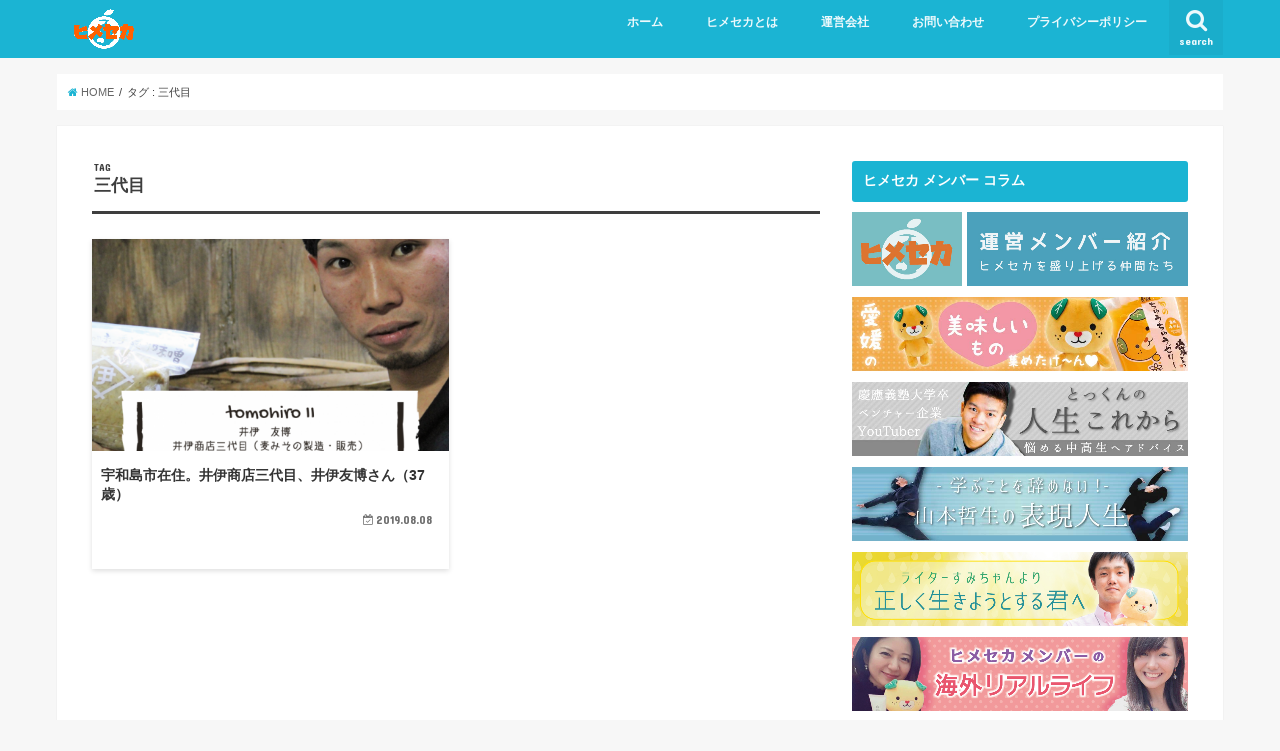

--- FILE ---
content_type: text/html; charset=UTF-8
request_url: http://www.himeseka.com/tag/%E4%B8%89%E4%BB%A3%E7%9B%AE/
body_size: 68072
content:
<!doctype html>
<!--[if lt IE 7]><html lang="ja"
	itemscope 
	itemtype="http://schema.org/WebSite" 
	prefix="og: http://ogp.me/ns#"  class="no-js lt-ie9 lt-ie8 lt-ie7"><![endif]-->
<!--[if (IE 7)&!(IEMobile)]><html lang="ja"
	itemscope 
	itemtype="http://schema.org/WebSite" 
	prefix="og: http://ogp.me/ns#"  class="no-js lt-ie9 lt-ie8"><![endif]-->
<!--[if (IE 8)&!(IEMobile)]><html lang="ja"
	itemscope 
	itemtype="http://schema.org/WebSite" 
	prefix="og: http://ogp.me/ns#"  class="no-js lt-ie9"><![endif]-->
<!--[if gt IE 8]><!--> <html lang="ja"
	itemscope 
	itemtype="http://schema.org/WebSite" 
	prefix="og: http://ogp.me/ns#"  class="no-js"><!--<![endif]-->

<head>
<meta charset="utf-8">
<meta http-equiv="X-UA-Compatible" content="IE=edge">
<title>三代目 | ヒメセカ</title>
<meta name="HandheldFriendly" content="True">
<meta name="MobileOptimized" content="320">
<meta name="viewport" content="width=device-width, initial-scale=1"/>

<link rel="apple-touch-icon" href="http://www.himeseka.com/wp-content/uploads/2017/10/cropped-icon.png"><link rel="icon" href="http://www.himeseka.com/wp-content/uploads/2017/10/hime.png">
<link rel="pingback" href="http://www.himeseka.com/xmlrpc.php">

<!--[if IE]>
<link rel="shortcut icon" href="http://www.himeseka.com/wp-content/uploads/2017/10/hime.png"><![endif]-->
<!--[if lt IE 9]>
<script src="//html5shiv.googlecode.com/svn/trunk/html5.js"></script>
<script src="//css3-mediaqueries-js.googlecode.com/svn/trunk/css3-mediaqueries.js"></script>
<![endif]-->




<!-- All in One SEO Pack 2.6.1 by Michael Torbert of Semper Fi Web Design[760,779] -->
<link rel="canonical" href="http://www.himeseka.com/tag/%e4%b8%89%e4%bb%a3%e7%9b%ae/" />
<!-- /all in one seo pack -->
<link rel='dns-prefetch' href='//ajax.googleapis.com' />
<link rel='dns-prefetch' href='//maxcdn.bootstrapcdn.com' />
<link rel='dns-prefetch' href='//fonts.googleapis.com' />
<link rel='dns-prefetch' href='//s.w.org' />
<link rel="alternate" type="application/rss+xml" title="ヒメセカ &raquo; フィード" href="http://www.himeseka.com/feed/" />
<link rel="alternate" type="application/rss+xml" title="ヒメセカ &raquo; コメントフィード" href="http://www.himeseka.com/comments/feed/" />
<link rel="alternate" type="application/rss+xml" title="ヒメセカ &raquo; 三代目 タグのフィード" href="http://www.himeseka.com/tag/%e4%b8%89%e4%bb%a3%e7%9b%ae/feed/" />
		<script type="text/javascript">
			window._wpemojiSettings = {"baseUrl":"https:\/\/s.w.org\/images\/core\/emoji\/11\/72x72\/","ext":".png","svgUrl":"https:\/\/s.w.org\/images\/core\/emoji\/11\/svg\/","svgExt":".svg","source":{"concatemoji":"http:\/\/www.himeseka.com\/wp-includes\/js\/wp-emoji-release.min.js"}};
			!function(e,a,t){var n,r,o,i=a.createElement("canvas"),p=i.getContext&&i.getContext("2d");function s(e,t){var a=String.fromCharCode;p.clearRect(0,0,i.width,i.height),p.fillText(a.apply(this,e),0,0);e=i.toDataURL();return p.clearRect(0,0,i.width,i.height),p.fillText(a.apply(this,t),0,0),e===i.toDataURL()}function c(e){var t=a.createElement("script");t.src=e,t.defer=t.type="text/javascript",a.getElementsByTagName("head")[0].appendChild(t)}for(o=Array("flag","emoji"),t.supports={everything:!0,everythingExceptFlag:!0},r=0;r<o.length;r++)t.supports[o[r]]=function(e){if(!p||!p.fillText)return!1;switch(p.textBaseline="top",p.font="600 32px Arial",e){case"flag":return s([55356,56826,55356,56819],[55356,56826,8203,55356,56819])?!1:!s([55356,57332,56128,56423,56128,56418,56128,56421,56128,56430,56128,56423,56128,56447],[55356,57332,8203,56128,56423,8203,56128,56418,8203,56128,56421,8203,56128,56430,8203,56128,56423,8203,56128,56447]);case"emoji":return!s([55358,56760,9792,65039],[55358,56760,8203,9792,65039])}return!1}(o[r]),t.supports.everything=t.supports.everything&&t.supports[o[r]],"flag"!==o[r]&&(t.supports.everythingExceptFlag=t.supports.everythingExceptFlag&&t.supports[o[r]]);t.supports.everythingExceptFlag=t.supports.everythingExceptFlag&&!t.supports.flag,t.DOMReady=!1,t.readyCallback=function(){t.DOMReady=!0},t.supports.everything||(n=function(){t.readyCallback()},a.addEventListener?(a.addEventListener("DOMContentLoaded",n,!1),e.addEventListener("load",n,!1)):(e.attachEvent("onload",n),a.attachEvent("onreadystatechange",function(){"complete"===a.readyState&&t.readyCallback()})),(n=t.source||{}).concatemoji?c(n.concatemoji):n.wpemoji&&n.twemoji&&(c(n.twemoji),c(n.wpemoji)))}(window,document,window._wpemojiSettings);
		</script>
		<style type="text/css">
img.wp-smiley,
img.emoji {
	display: inline !important;
	border: none !important;
	box-shadow: none !important;
	height: 1em !important;
	width: 1em !important;
	margin: 0 .07em !important;
	vertical-align: -0.1em !important;
	background: none !important;
	padding: 0 !important;
}
</style>
<link rel='stylesheet' id='contact-form-7-css'  href='http://www.himeseka.com/wp-content/plugins/contact-form-7/includes/css/styles.css' type='text/css' media='all' />
<link rel='stylesheet' id='sb_instagram_styles-css'  href='http://www.himeseka.com/wp-content/plugins/instagram-feed/css/sb-instagram.min.css' type='text/css' media='all' />
<link rel='stylesheet' id='sb-font-awesome-css'  href='https://maxcdn.bootstrapcdn.com/font-awesome/4.7.0/css/font-awesome.min.css' type='text/css' media='all' />
<link rel='stylesheet' id='sb-type-std-css'  href='http://www.himeseka.com/wp-content/plugins/speech-bubble/css/sb-type-std.css' type='text/css' media='all' />
<link rel='stylesheet' id='sb-type-fb-css'  href='http://www.himeseka.com/wp-content/plugins/speech-bubble/css/sb-type-fb.css' type='text/css' media='all' />
<link rel='stylesheet' id='sb-type-fb-flat-css'  href='http://www.himeseka.com/wp-content/plugins/speech-bubble/css/sb-type-fb-flat.css' type='text/css' media='all' />
<link rel='stylesheet' id='sb-type-ln-css'  href='http://www.himeseka.com/wp-content/plugins/speech-bubble/css/sb-type-ln.css' type='text/css' media='all' />
<link rel='stylesheet' id='sb-type-ln-flat-css'  href='http://www.himeseka.com/wp-content/plugins/speech-bubble/css/sb-type-ln-flat.css' type='text/css' media='all' />
<link rel='stylesheet' id='sb-type-pink-css'  href='http://www.himeseka.com/wp-content/plugins/speech-bubble/css/sb-type-pink.css' type='text/css' media='all' />
<link rel='stylesheet' id='sb-type-rtail-css'  href='http://www.himeseka.com/wp-content/plugins/speech-bubble/css/sb-type-rtail.css' type='text/css' media='all' />
<link rel='stylesheet' id='sb-type-drop-css'  href='http://www.himeseka.com/wp-content/plugins/speech-bubble/css/sb-type-drop.css' type='text/css' media='all' />
<link rel='stylesheet' id='sb-type-think-css'  href='http://www.himeseka.com/wp-content/plugins/speech-bubble/css/sb-type-think.css' type='text/css' media='all' />
<link rel='stylesheet' id='sb-no-br-css'  href='http://www.himeseka.com/wp-content/plugins/speech-bubble/css/sb-no-br.css' type='text/css' media='all' />
<link rel='stylesheet' id='wordpress-popular-posts-css-css'  href='http://www.himeseka.com/wp-content/plugins/wordpress-popular-posts/public/css/wpp.css' type='text/css' media='all' />
<link rel='stylesheet' id='wpt-twitter-feed-css'  href='http://www.himeseka.com/wp-content/plugins/wp-to-twitter/css/twitter-feed.css' type='text/css' media='all' />
<link rel='stylesheet' id='style-css'  href='http://www.himeseka.com/wp-content/themes/jstork/style.css' type='text/css' media='all' />
<link rel='stylesheet' id='slick-css'  href='http://www.himeseka.com/wp-content/themes/jstork/library/css/slick.css' type='text/css' media='all' />
<link rel='stylesheet' id='shortcode-css'  href='http://www.himeseka.com/wp-content/themes/jstork/library/css/shortcode.css' type='text/css' media='all' />
<link rel='stylesheet' id='gf_Concert-css'  href='//fonts.googleapis.com/css?family=Concert+One' type='text/css' media='all' />
<link rel='stylesheet' id='gf_Lato-css'  href='//fonts.googleapis.com/css?family=Lato' type='text/css' media='all' />
<link rel='stylesheet' id='fontawesome-css'  href='//maxcdn.bootstrapcdn.com/font-awesome/4.6.0/css/font-awesome.min.css' type='text/css' media='all' />
<link rel='stylesheet' id='remodal-css'  href='http://www.himeseka.com/wp-content/themes/jstork/library/css/remodal.css' type='text/css' media='all' />
<link rel='stylesheet' id='tablepress-default-css'  href='http://www.himeseka.com/wp-content/tablepress-combined.min.css' type='text/css' media='all' />
<link rel='stylesheet' id='sccss_style-css'  href='http://www.himeseka.com?sccss=1' type='text/css' media='all' />
<script type='text/javascript' src='//ajax.googleapis.com/ajax/libs/jquery/1.12.2/jquery.min.js'></script>
<script type='text/javascript'>
/* <![CDATA[ */
var wpp_params = {"rest_api":"1","sampling_active":"0","sampling_rate":"100","ajax_url":"http:\/\/www.himeseka.com\/wp-json\/wordpress-popular-posts\/v1\/popular-posts\/","action":"update_views_ajax","ID":"","token":"daa4b003a4","debug":""};
/* ]]> */
</script>
<script type='text/javascript' src='http://www.himeseka.com/wp-content/plugins/wordpress-popular-posts/public/js/wpp-4.1.0.min.js'></script>
<link rel='https://api.w.org/' href='http://www.himeseka.com/wp-json/' />
<link rel="EditURI" type="application/rsd+xml" title="RSD" href="http://www.himeseka.com/xmlrpc.php?rsd" />
<link rel="wlwmanifest" type="application/wlwmanifest+xml" href="http://www.himeseka.com/wp-includes/wlwmanifest.xml" /> 

<!-- Google Tag Manager -->
<script>(function(w,d,s,l,i){w[l]=w[l]||[];w[l].push({'gtm.start':
new Date().getTime(),event:'gtm.js'});var f=d.getElementsByTagName(s)[0],
j=d.createElement(s),dl=l!='dataLayer'?'&l='+l:'';j.async=true;j.src=
'https://www.googletagmanager.com/gtm.js?id='+i+dl;f.parentNode.insertBefore(j,f);
})(window,document,'script','dataLayer','GTM-KZ4VNMP');</script>
<!-- End Google Tag Manager -->
		<style type="text/css">
body{color: #3E3E3E;}
a,#breadcrumb li a i{color: #1BB4D3;}
a:hover{color: #e69b9b;}
.article-footer .post-categories li a,.article-footer .tags a{  background: #1BB4D3;  border:1px solid #1BB4D3;}
.article-footer .tags a{color:#1BB4D3; background: none;}
.article-footer .post-categories li a:hover,.article-footer .tags a:hover{ background:#e69b9b;  border-color:#e69b9b;}
input[type="text"],input[type="password"],input[type="datetime"],input[type="datetime-local"],input[type="date"],input[type="month"],input[type="time"],input[type="week"],input[type="number"],input[type="email"],input[type="url"],input[type="search"],input[type="tel"],input[type="color"],select,textarea,.field { background-color: #ffffff;}
/*ヘッダー*/
.header{color: #ffffff;}
.header.bg,.header #inner-header,.menu-sp{background: #1bb4d3;}
#logo a{color: #ffffff;}
#g_nav .nav li a,.nav_btn,.menu-sp a,.menu-sp a,.menu-sp > ul:after{color: #edf9fc;}
#logo a:hover,#g_nav .nav li a:hover,.nav_btn:hover{color:#eeeeee;}
@media only screen and (min-width: 768px) {
.nav > li > a:after{background: #eeeeee;}
.nav ul {background: #666666;}
#g_nav .nav li ul.sub-menu li a{color: #f7f7f7;}
}
@media only screen and (max-width: 1165px) {
.site_description{
background: #1bb4d3;
color: #ffffff;
}
}
/*メインエリア*/
#inner-content{background: #ffffff}
.top-post-list .post-list:before{background: #1BB4D3;}
.widget li a:after{color: #1BB4D3;}
/* 投稿ページ見出し */
.entry-content h2,.widgettitle{background: #1bb4d3; color: #ffffff;}
.entry-content h3{border-color: #1bb4d3;}
.h_boader .entry-content h2{border-color: #1bb4d3; color: #3E3E3E;}
.h_balloon .entry-content h2:after{border-top-color: #1bb4d3;}
/* リスト要素 */
.entry-content ul li:before{ background: #1bb4d3;}
.entry-content ol li:before{ background: #1bb4d3;}
/* カテゴリーラベル */
.post-list-card .post-list .eyecatch .cat-name,.top-post-list .post-list .eyecatch .cat-name,.byline .cat-name,.single .authorbox .author-newpost li .cat-name,.related-box li .cat-name,.carouselwrap .cat-name,.eyecatch .cat-name{background: #fcee21; color:  #444444;}
/* ランキングバッジ */
ul.wpp-list li a:before{background: #1bb4d3; color: #ffffff;}
/* アーカイブのボタン */
.readmore a{border:1px solid #1BB4D3;color:#1BB4D3;}
.readmore a:hover{background:#1BB4D3;color:#fff;}
/* ボタンの色 */
.btn-wrap a{background: #1BB4D3;border: 1px solid #1BB4D3;}
.btn-wrap a:hover{background: #e69b9b;border-color: #e69b9b;}
.btn-wrap.simple a{border:1px solid #1BB4D3;color:#1BB4D3;}
.btn-wrap.simple a:hover{background:#1BB4D3;}
/* コメント */
.blue-btn, .comment-reply-link, #submit { background-color: #1BB4D3; }
.blue-btn:hover, .comment-reply-link:hover, #submit:hover, .blue-btn:focus, .comment-reply-link:focus, #submit:focus {background-color: #e69b9b; }
/* サイドバー */
#sidebar1{color: #444444;}
.widget a{text-decoration:none; color:#666666;}
.widget a:hover{color:#999999;}
/*フッター*/
#footer-top.bg,#footer-top .inner,.cta-inner{background-color: #666666; color: #CACACA;}
.footer a,#footer-top a{color: #f7f7f7;}
#footer-top .widgettitle{color: #CACACA;}
.footer.bg,.footer .inner {background-color: #666666;color: #CACACA;}
.footer-links li a:before{ color: #1bb4d3;}
/* ページネーション */
.pagination a, .pagination span,.page-links a{border-color: #1BB4D3; color: #1BB4D3;}
.pagination .current,.pagination .current:hover,.page-links ul > li > span{background-color: #1BB4D3; border-color: #1BB4D3;}
.pagination a:hover, .pagination a:focus,.page-links a:hover, .page-links a:focus{background-color: #1BB4D3; color: #fff;}
</style>
<link rel="icon" href="http://www.himeseka.com/wp-content/uploads/2017/10/cropped-icon-32x32.png" sizes="32x32" />
<link rel="icon" href="http://www.himeseka.com/wp-content/uploads/2017/10/cropped-icon-192x192.png" sizes="192x192" />
<link rel="apple-touch-icon-precomposed" href="http://www.himeseka.com/wp-content/uploads/2017/10/cropped-icon-180x180.png" />
<meta name="msapplication-TileImage" content="http://www.himeseka.com/wp-content/uploads/2017/10/cropped-icon-270x270.png" />
		<style type="text/css" id="wp-custom-css">
			.post-list-card .post-list .description {
    display: none;
}

.post-list-card .post-list a:after {
    content: none;
}

/* 以下を追記で記事カードの縦サイズを調整することもできます */
.post-list-card .post-list {
    height: 330px;
}
		</style>
	<!-- Global site tag (gtag.js) - Google Analytics -->
<script async src="https://www.googletagmanager.com/gtag/js?id=UA-108079531-2"></script>
<script>
  window.dataLayer = window.dataLayer || [];
  function gtag(){dataLayer.push(arguments);}
  gtag('js', new Date());

  gtag('config', 'UA-108079531-2');
</script>

</head>

<body class="archive tag tag-1043">
<div id="container" class="h_balloon sidebarright ">

<header class="header animated fadeIn bg headerleft" role="banner">
<div id="inner-header" class="wrap cf">
<div id="logo" class="gf fs_m">
<p class="h1 img"><a href="http://www.himeseka.com"><img src="http://www.himeseka.com/wp-content/uploads/2017/10/toplogo.png" alt="ヒメセカ"></a></p>
</div>

<nav id="g_nav" role="navigation">
<a href="#searchbox" data-remodal-target="searchbox" class="nav_btn search_btn"><span class="text gf">search</span></a>

<ul id="menu-menu-2" class="nav top-nav cf"><li id="menu-item-671" class="menu-item menu-item-type-custom menu-item-object-custom menu-item-home menu-item-671"><a href="http://www.himeseka.com">ホーム<span class="gf"></span></a></li>
<li id="menu-item-304" class="menu-item menu-item-type-post_type menu-item-object-page menu-item-304"><a href="http://www.himeseka.com/about/">ヒメセカとは<span class="gf"></span></a></li>
<li id="menu-item-672" class="menu-item menu-item-type-post_type menu-item-object-page menu-item-has-children menu-item-672"><a href="http://www.himeseka.com/unei/">運営会社<span class="gf"></span></a>
<ul class="sub-menu">
	<li id="menu-item-677" class="menu-item menu-item-type-taxonomy menu-item-object-category menu-item-677"><a href="http://www.himeseka.com/category/staff/">運営メンバー紹介<span class="gf"></span></a></li>
</ul>
</li>
<li id="menu-item-303" class="menu-item menu-item-type-post_type menu-item-object-page menu-item-303"><a href="http://www.himeseka.com/contact/">お問い合わせ<span class="gf"></span></a></li>
<li id="menu-item-1250" class="menu-item menu-item-type-post_type menu-item-object-page menu-item-1250"><a href="http://www.himeseka.com/privacypolicy/">プライバシーポリシー<span class="gf"></span></a></li>
</ul></nav>

<a href="#spnavi" data-remodal-target="spnavi" class="nav_btn"><span class="text gf">menu</span></a>


</div>


<script async src="//pagead2.googlesyndication.com/pagead/js/adsbygoogle.js"></script>
<script>
  (adsbygoogle = window.adsbygoogle || []).push({
    google_ad_client: "ca-pub-8756830944072674",
    enable_page_level_ads: true
  });
</script>
</header>

<div class="remodal" data-remodal-id="spnavi" data-remodal-options="hashTracking:false">
<button data-remodal-action="close" class="remodal-close"><span class="text gf">CLOSE</span></button>
<div id="custom_html-7" class="widget_text widget widget_custom_html"><div class="textwidget custom-html-widget"><center><a href="https://www.facebook.com/himeseka/"><img src="http://www.himeseka.com/wp-content/uploads/2017/10/fb.png" width="40px"></a>
<a href="https://twitter.com/himeseka"><img src="http://www.himeseka.com/wp-content/uploads/2017/10/twitter.png" width="45px"></a>
	<a href="https://www.instagram.com/himeseka/"><img src="http://www.himeseka.com/wp-content/uploads/2017/10/insta2.png" width="40px"></a>
<a href="https://line.me/R/ti/p/%40waj4774e"><img src="http://www.himeseka.com/wp-content/uploads/2018/05/line_icon.png" width="40px"></a></center>

</div></div><div id="nav_menu-5" class="widget widget_nav_menu"><h4 class="widgettitle"><span>メニュー</span></h4><div class="menu-menu-2-container"><ul id="menu-menu-3" class="menu"><li class="menu-item menu-item-type-custom menu-item-object-custom menu-item-home menu-item-671"><a href="http://www.himeseka.com">ホーム<span class="gf"></span></a></li>
<li class="menu-item menu-item-type-post_type menu-item-object-page menu-item-304"><a href="http://www.himeseka.com/about/">ヒメセカとは<span class="gf"></span></a></li>
<li class="menu-item menu-item-type-post_type menu-item-object-page menu-item-has-children menu-item-672"><a href="http://www.himeseka.com/unei/">運営会社<span class="gf"></span></a>
<ul class="sub-menu">
	<li class="menu-item menu-item-type-taxonomy menu-item-object-category menu-item-677"><a href="http://www.himeseka.com/category/staff/">運営メンバー紹介<span class="gf"></span></a></li>
</ul>
</li>
<li class="menu-item menu-item-type-post_type menu-item-object-page menu-item-303"><a href="http://www.himeseka.com/contact/">お問い合わせ<span class="gf"></span></a></li>
<li class="menu-item menu-item-type-post_type menu-item-object-page menu-item-1250"><a href="http://www.himeseka.com/privacypolicy/">プライバシーポリシー<span class="gf"></span></a></li>
</ul></div></div><div id="categories-9" class="widget widget_categories"><h4 class="widgettitle"><span>カテゴリー</span></h4><form action="http://www.himeseka.com" method="get"><label class="screen-reader-text" for="cat">カテゴリー</label><select  name='cat' id='cat' class='postform' >
	<option value='-1'>カテゴリーを選択</option>
	<option class="level-0" value="637">●インタビュー&nbsp;&nbsp;(106)</option>
	<option class="level-1" value="28">&nbsp;&nbsp;&nbsp;出身地&nbsp;&nbsp;(100)</option>
	<option class="level-2" value="691">&nbsp;&nbsp;&nbsp;&nbsp;&nbsp;&nbsp;砥部町&nbsp;&nbsp;(3)</option>
	<option class="level-2" value="801">&nbsp;&nbsp;&nbsp;&nbsp;&nbsp;&nbsp;-伊方町&nbsp;&nbsp;(2)</option>
	<option class="level-2" value="809">&nbsp;&nbsp;&nbsp;&nbsp;&nbsp;&nbsp;別子山村&nbsp;&nbsp;(2)</option>
	<option class="level-2" value="819">&nbsp;&nbsp;&nbsp;&nbsp;&nbsp;&nbsp;－愛南町&nbsp;&nbsp;(2)</option>
	<option class="level-2" value="949">&nbsp;&nbsp;&nbsp;&nbsp;&nbsp;&nbsp;‐八幡浜市&nbsp;&nbsp;(1)</option>
	<option class="level-2" value="1129">&nbsp;&nbsp;&nbsp;&nbsp;&nbsp;&nbsp;東温市&nbsp;&nbsp;(1)</option>
	<option class="level-2" value="641">&nbsp;&nbsp;&nbsp;&nbsp;&nbsp;&nbsp;&#8211; 愛媛県外&nbsp;&nbsp;(18)</option>
	<option class="level-2" value="34">&nbsp;&nbsp;&nbsp;&nbsp;&nbsp;&nbsp;&#8211; 今治市&nbsp;&nbsp;(1)</option>
	<option class="level-2" value="33">&nbsp;&nbsp;&nbsp;&nbsp;&nbsp;&nbsp;&#8211; 宇和島市&nbsp;&nbsp;(30)</option>
	<option class="level-2" value="32">&nbsp;&nbsp;&nbsp;&nbsp;&nbsp;&nbsp;&#8211; 松山市&nbsp;&nbsp;(21)</option>
	<option class="level-2" value="36">&nbsp;&nbsp;&nbsp;&nbsp;&nbsp;&nbsp;&#8211; 西予市&nbsp;&nbsp;(4)</option>
	<option class="level-2" value="35">&nbsp;&nbsp;&nbsp;&nbsp;&nbsp;&nbsp;&#8211; 四国中央市&nbsp;&nbsp;(3)</option>
	<option class="level-2" value="52">&nbsp;&nbsp;&nbsp;&nbsp;&nbsp;&nbsp;&#8211; 伊予市&nbsp;&nbsp;(3)</option>
	<option class="level-2" value="59">&nbsp;&nbsp;&nbsp;&nbsp;&nbsp;&nbsp;&#8211; 新居浜市&nbsp;&nbsp;(3)</option>
	<option class="level-2" value="489">&nbsp;&nbsp;&nbsp;&nbsp;&nbsp;&nbsp;&#8211; 松野町&nbsp;&nbsp;(3)</option>
	<option class="level-2" value="439">&nbsp;&nbsp;&nbsp;&nbsp;&nbsp;&nbsp;&#8211; 大洲市&nbsp;&nbsp;(5)</option>
	<option class="level-2" value="74">&nbsp;&nbsp;&nbsp;&nbsp;&nbsp;&nbsp;&#8211; 西条市&nbsp;&nbsp;(1)</option>
	<option class="level-2" value="81">&nbsp;&nbsp;&nbsp;&nbsp;&nbsp;&nbsp;&#8211; 松前町&nbsp;&nbsp;(10)</option>
	<option class="level-1" value="27">&nbsp;&nbsp;&nbsp;活動地&nbsp;&nbsp;(81)</option>
	<option class="level-2" value="651">&nbsp;&nbsp;&nbsp;&nbsp;&nbsp;&nbsp;-アイルランド&nbsp;&nbsp;(2)</option>
	<option class="level-2" value="737">&nbsp;&nbsp;&nbsp;&nbsp;&nbsp;&nbsp;砥部町&nbsp;&nbsp;(1)</option>
	<option class="level-2" value="821">&nbsp;&nbsp;&nbsp;&nbsp;&nbsp;&nbsp;ー大阪&nbsp;&nbsp;(2)</option>
	<option class="level-2" value="935">&nbsp;&nbsp;&nbsp;&nbsp;&nbsp;&nbsp;— 中国&nbsp;&nbsp;(2)</option>
	<option class="level-2" value="639">&nbsp;&nbsp;&nbsp;&nbsp;&nbsp;&nbsp;－愛媛&nbsp;&nbsp;(28)</option>
	<option class="level-2" value="30">&nbsp;&nbsp;&nbsp;&nbsp;&nbsp;&nbsp;&#8211; カンボジア&nbsp;&nbsp;(15)</option>
	<option class="level-2" value="589">&nbsp;&nbsp;&nbsp;&nbsp;&nbsp;&nbsp;－東京&nbsp;&nbsp;(15)</option>
	<option class="level-2" value="31">&nbsp;&nbsp;&nbsp;&nbsp;&nbsp;&nbsp;&#8211; アメリカ合衆国&nbsp;&nbsp;(4)</option>
	<option class="level-2" value="37">&nbsp;&nbsp;&nbsp;&nbsp;&nbsp;&nbsp;&#8211; 韓国&nbsp;&nbsp;(1)</option>
	<option class="level-2" value="73">&nbsp;&nbsp;&nbsp;&nbsp;&nbsp;&nbsp;&#8211; イタリア&nbsp;&nbsp;(1)</option>
	<option class="level-2" value="204">&nbsp;&nbsp;&nbsp;&nbsp;&nbsp;&nbsp;&#8211; 台湾&nbsp;&nbsp;(3)</option>
	<option class="level-2" value="243">&nbsp;&nbsp;&nbsp;&nbsp;&nbsp;&nbsp;&#8211; シンガポール&nbsp;&nbsp;(3)</option>
	<option class="level-2" value="389">&nbsp;&nbsp;&nbsp;&nbsp;&nbsp;&nbsp;&#8211; ミャンマー&nbsp;&nbsp;(7)</option>
	<option class="level-0" value="54">●現地事情&nbsp;&nbsp;(10)</option>
	<option class="level-1" value="645">&nbsp;&nbsp;&nbsp;&#8211; イギリス&nbsp;&nbsp;(3)</option>
	<option class="level-1" value="72">&nbsp;&nbsp;&nbsp;&#8211; カンボジア&nbsp;&nbsp;(3)</option>
	<option class="level-1" value="285">&nbsp;&nbsp;&nbsp;– 台湾&nbsp;&nbsp;(1)</option>
	<option class="level-1" value="377">&nbsp;&nbsp;&nbsp;&#8211; アメリカ合衆国&nbsp;&nbsp;(3)</option>
	<option class="level-0" value="643">●人生コラム&nbsp;&nbsp;(7)</option>
	<option class="level-0" value="491">● 受験・就職&nbsp;&nbsp;(9)</option>
	<option class="level-0" value="56">●原畑さんのカンボジアライフ&nbsp;&nbsp;(17)</option>
	<option class="level-0" value="429">● インターン募集&nbsp;&nbsp;(2)</option>
	<option class="level-0" value="29">● ヒメセカの活動&nbsp;&nbsp;(16)</option>
	<option class="level-0" value="309">● 愛媛グルメ&nbsp;&nbsp;(6)</option>
	<option class="level-0" value="1">● ニュース&nbsp;&nbsp;(7)</option>
	<option class="level-0" value="71">● 運営メンバー&nbsp;&nbsp;(11)</option>
</select>
</form>
<script type='text/javascript'>
/* <![CDATA[ */
(function() {
	var dropdown = document.getElementById( "cat" );
	function onCatChange() {
		if ( dropdown.options[ dropdown.selectedIndex ].value > 0 ) {
			dropdown.parentNode.submit();
		}
	}
	dropdown.onchange = onCatChange;
})();
/* ]]> */
</script>

</div><button data-remodal-action="close" class="remodal-close"><span class="text gf">CLOSE</span></button>
</div>



<div class="remodal searchbox" data-remodal-id="searchbox" data-remodal-options="hashTracking:false">
<div class="search cf"><dl><dt>キーワードで記事を検索</dt><dd><form role="search" method="get" id="searchform" class="searchform cf" action="http://www.himeseka.com/" >
		<input type="search" placeholder="検索する" value="" name="s" id="s" />
		<button type="submit" id="searchsubmit" ><i class="fa fa-search"></i></button>
		</form></dd></dl></div>
<button data-remodal-action="close" class="remodal-close"><span class="text gf">CLOSE</span></button>
</div>










<div id="breadcrumb" class="breadcrumb inner wrap cf"><ul><li itemscope itemtype="//data-vocabulary.org/Breadcrumb"><a href="http://www.himeseka.com/" itemprop="url"><i class="fa fa-home"></i><span itemprop="title"> HOME</span></a></li><li itemscope itemtype="//data-vocabulary.org/Breadcrumb"><span itemprop="title">タグ : 三代目</span></li></ul></div><div id="content">
<div id="inner-content" class="wrap cf">
<main id="main" class="m-all t-all d-5of7 cf" role="main">
<div class="archivettl">
<h1 class="archive-title h2">
<span class="gf">TAG</span> 三代目</h1>
</div>

		<div class="post-list-card cf">


<article class="post-list cf animated fadeIn post-3956 post type-post status-publish format-standard has-post-thumbnail category-639 category-uwajima tag-57 tag-77 tag-409 tag-521 tag-773 tag-1037 tag-1039 tag-1041 tag-1043 tag-1045 tag-1047 tag-1049 article cf" role="article">
<a href="http://www.himeseka.com/tomohiro-ii/" rel="bookmark" title="宇和島市在住。井伊商店三代目、井伊友博さん（37歳）">


<figure class="eyecatch">
<img width="486" height="290" src="http://www.himeseka.com/wp-content/uploads/2019/08/1-486x290.png" class="attachment-home-thum size-home-thum wp-post-image" alt="" /><span class="cat-name cat-id-639">－愛媛</span>
</figure>

<section class="entry-content cf">
<h1 class="h2 entry-title">宇和島市在住。井伊商店三代目、井伊友博さん（37歳）</h1>

<p class="byline entry-meta vcard">
<span class="date gf updated">2019.08.08</span>
<span class="writer name author"><span class="fn">mican</span></span>
</p>

<div class="description"><p>&nbsp; 井伊友博さん（37歳）※取材時の年齢 井伊商店三代目（麦みその製造・販売） 愛媛県宇和島市内出身&#8230;</p>
</div>

</section>
</a>
</article>



</div>
	
<nav class="pagination cf">
</nav>

</main>
<div id="sidebar1" class="sidebar m-all t-all d-2of7 cf" role="complementary">

<div id="custom_html-27" class="widget_text widget widget_custom_html"><h4 class="widgettitle"><span>ヒメセカ メンバー コラム</span></h4><div class="textwidget custom-html-widget"><a href="http://www.himeseka.com/category/staff/"><image src="http://www.himeseka.com/wp-content/uploads/2018/06/himeseka-banner-member.jpg"/></a>

<a href="http://www.himeseka.com/category/gourmet/"><image src="http://www.himeseka.com/wp-content/uploads/2018/06/himeseka-side-banner-bussan.jpg"/></a>

	<a href="http://www.himeseka.com/category/study/"><image src="http://www.himeseka.com/wp-content/uploads/2018/06/himeseka-side-banner-tokkun.jpg"/></a>

<a href="http://www.himeseka.com/category/%e2%97%8f%e4%ba%ba%e7%94%9f%e3%82%b3%e3%83%a9%e3%83%a0/"><image src="http://www.himeseka.com/wp-content/uploads/2018/06/himeseka-side-banner-yamamoto.jpg"/></a>

<a href="https://note.mu/sumichan11/m/m515321b40e98"><image src="http://www.himeseka.com/wp-content/uploads/2018/06/himeseka-banner-sumichan.jpg"/></a>

<a href="http://www.himeseka.com/category/%E7%8F%BE%E5%9C%B0%E4%BA%8B%E6%83%85/"><image src="http://www.himeseka.com/wp-content/uploads/2018/07/himeseka-side-banner-ittemita.jpg"/></a>

<a href="http://www.himeseka.com/category/harahatablog/"><image src="http://www.himeseka.com/wp-content/uploads/2018/06/himeseka-side-banner-harahata.jpg"/></a></div></div><div id="categories-11" class="widget widget_categories"><h4 class="widgettitle"><span>Category</span></h4><form action="http://www.himeseka.com" method="get"><label class="screen-reader-text" for="categories-dropdown-11">Category</label><select  name='cat' id='categories-dropdown-11' class='postform' >
	<option value='-1'>カテゴリーを選択</option>
	<option class="level-0" value="637">●インタビュー&nbsp;&nbsp;(106)</option>
	<option class="level-1" value="28">&nbsp;&nbsp;&nbsp;出身地&nbsp;&nbsp;(100)</option>
	<option class="level-2" value="691">&nbsp;&nbsp;&nbsp;&nbsp;&nbsp;&nbsp;砥部町&nbsp;&nbsp;(3)</option>
	<option class="level-2" value="801">&nbsp;&nbsp;&nbsp;&nbsp;&nbsp;&nbsp;-伊方町&nbsp;&nbsp;(2)</option>
	<option class="level-2" value="809">&nbsp;&nbsp;&nbsp;&nbsp;&nbsp;&nbsp;別子山村&nbsp;&nbsp;(2)</option>
	<option class="level-2" value="819">&nbsp;&nbsp;&nbsp;&nbsp;&nbsp;&nbsp;－愛南町&nbsp;&nbsp;(2)</option>
	<option class="level-2" value="949">&nbsp;&nbsp;&nbsp;&nbsp;&nbsp;&nbsp;‐八幡浜市&nbsp;&nbsp;(1)</option>
	<option class="level-2" value="1129">&nbsp;&nbsp;&nbsp;&nbsp;&nbsp;&nbsp;東温市&nbsp;&nbsp;(1)</option>
	<option class="level-2" value="641">&nbsp;&nbsp;&nbsp;&nbsp;&nbsp;&nbsp;&#8211; 愛媛県外&nbsp;&nbsp;(18)</option>
	<option class="level-2" value="34">&nbsp;&nbsp;&nbsp;&nbsp;&nbsp;&nbsp;&#8211; 今治市&nbsp;&nbsp;(1)</option>
	<option class="level-2" value="33">&nbsp;&nbsp;&nbsp;&nbsp;&nbsp;&nbsp;&#8211; 宇和島市&nbsp;&nbsp;(30)</option>
	<option class="level-2" value="32">&nbsp;&nbsp;&nbsp;&nbsp;&nbsp;&nbsp;&#8211; 松山市&nbsp;&nbsp;(21)</option>
	<option class="level-2" value="36">&nbsp;&nbsp;&nbsp;&nbsp;&nbsp;&nbsp;&#8211; 西予市&nbsp;&nbsp;(4)</option>
	<option class="level-2" value="35">&nbsp;&nbsp;&nbsp;&nbsp;&nbsp;&nbsp;&#8211; 四国中央市&nbsp;&nbsp;(3)</option>
	<option class="level-2" value="52">&nbsp;&nbsp;&nbsp;&nbsp;&nbsp;&nbsp;&#8211; 伊予市&nbsp;&nbsp;(3)</option>
	<option class="level-2" value="59">&nbsp;&nbsp;&nbsp;&nbsp;&nbsp;&nbsp;&#8211; 新居浜市&nbsp;&nbsp;(3)</option>
	<option class="level-2" value="489">&nbsp;&nbsp;&nbsp;&nbsp;&nbsp;&nbsp;&#8211; 松野町&nbsp;&nbsp;(3)</option>
	<option class="level-2" value="439">&nbsp;&nbsp;&nbsp;&nbsp;&nbsp;&nbsp;&#8211; 大洲市&nbsp;&nbsp;(5)</option>
	<option class="level-2" value="74">&nbsp;&nbsp;&nbsp;&nbsp;&nbsp;&nbsp;&#8211; 西条市&nbsp;&nbsp;(1)</option>
	<option class="level-2" value="81">&nbsp;&nbsp;&nbsp;&nbsp;&nbsp;&nbsp;&#8211; 松前町&nbsp;&nbsp;(10)</option>
	<option class="level-1" value="27">&nbsp;&nbsp;&nbsp;活動地&nbsp;&nbsp;(81)</option>
	<option class="level-2" value="651">&nbsp;&nbsp;&nbsp;&nbsp;&nbsp;&nbsp;-アイルランド&nbsp;&nbsp;(2)</option>
	<option class="level-2" value="737">&nbsp;&nbsp;&nbsp;&nbsp;&nbsp;&nbsp;砥部町&nbsp;&nbsp;(1)</option>
	<option class="level-2" value="821">&nbsp;&nbsp;&nbsp;&nbsp;&nbsp;&nbsp;ー大阪&nbsp;&nbsp;(2)</option>
	<option class="level-2" value="935">&nbsp;&nbsp;&nbsp;&nbsp;&nbsp;&nbsp;— 中国&nbsp;&nbsp;(2)</option>
	<option class="level-2" value="639">&nbsp;&nbsp;&nbsp;&nbsp;&nbsp;&nbsp;－愛媛&nbsp;&nbsp;(28)</option>
	<option class="level-2" value="30">&nbsp;&nbsp;&nbsp;&nbsp;&nbsp;&nbsp;&#8211; カンボジア&nbsp;&nbsp;(15)</option>
	<option class="level-2" value="589">&nbsp;&nbsp;&nbsp;&nbsp;&nbsp;&nbsp;－東京&nbsp;&nbsp;(15)</option>
	<option class="level-2" value="31">&nbsp;&nbsp;&nbsp;&nbsp;&nbsp;&nbsp;&#8211; アメリカ合衆国&nbsp;&nbsp;(4)</option>
	<option class="level-2" value="37">&nbsp;&nbsp;&nbsp;&nbsp;&nbsp;&nbsp;&#8211; 韓国&nbsp;&nbsp;(1)</option>
	<option class="level-2" value="73">&nbsp;&nbsp;&nbsp;&nbsp;&nbsp;&nbsp;&#8211; イタリア&nbsp;&nbsp;(1)</option>
	<option class="level-2" value="204">&nbsp;&nbsp;&nbsp;&nbsp;&nbsp;&nbsp;&#8211; 台湾&nbsp;&nbsp;(3)</option>
	<option class="level-2" value="243">&nbsp;&nbsp;&nbsp;&nbsp;&nbsp;&nbsp;&#8211; シンガポール&nbsp;&nbsp;(3)</option>
	<option class="level-2" value="389">&nbsp;&nbsp;&nbsp;&nbsp;&nbsp;&nbsp;&#8211; ミャンマー&nbsp;&nbsp;(7)</option>
	<option class="level-0" value="54">●現地事情&nbsp;&nbsp;(10)</option>
	<option class="level-1" value="645">&nbsp;&nbsp;&nbsp;&#8211; イギリス&nbsp;&nbsp;(3)</option>
	<option class="level-1" value="72">&nbsp;&nbsp;&nbsp;&#8211; カンボジア&nbsp;&nbsp;(3)</option>
	<option class="level-1" value="285">&nbsp;&nbsp;&nbsp;– 台湾&nbsp;&nbsp;(1)</option>
	<option class="level-1" value="377">&nbsp;&nbsp;&nbsp;&#8211; アメリカ合衆国&nbsp;&nbsp;(3)</option>
	<option class="level-0" value="643">●人生コラム&nbsp;&nbsp;(7)</option>
	<option class="level-0" value="491">● 受験・就職&nbsp;&nbsp;(9)</option>
	<option class="level-0" value="56">●原畑さんのカンボジアライフ&nbsp;&nbsp;(17)</option>
	<option class="level-0" value="429">● インターン募集&nbsp;&nbsp;(2)</option>
	<option class="level-0" value="29">● ヒメセカの活動&nbsp;&nbsp;(16)</option>
	<option class="level-0" value="309">● 愛媛グルメ&nbsp;&nbsp;(6)</option>
	<option class="level-0" value="1">● ニュース&nbsp;&nbsp;(7)</option>
	<option class="level-0" value="71">● 運営メンバー&nbsp;&nbsp;(11)</option>
</select>
</form>
<script type='text/javascript'>
/* <![CDATA[ */
(function() {
	var dropdown = document.getElementById( "categories-dropdown-11" );
	function onCatChange() {
		if ( dropdown.options[ dropdown.selectedIndex ].value > 0 ) {
			dropdown.parentNode.submit();
		}
	}
	dropdown.onchange = onCatChange;
})();
/* ]]> */
</script>

</div><div id="text-8" class="widget widget_text">			<div class="textwidget"><p><script async src="//pagead2.googlesyndication.com/pagead/js/adsbygoogle.js"></script><br />
<!-- サイドバー --><br />
<ins class="adsbygoogle" style="display: inline-block; width: 336px; height: 280px;" data-ad-client="ca-pub-8756830944072674" data-ad-slot="8015031443"></ins><br />
<script>
(adsbygoogle = window.adsbygoogle || []).push({});
</script></p>
</div>
		</div>          <div id="new-entries" class="widget widget_recent_entries widget_new_img_post cf">
            <h4 class="widgettitle"><span>新着記事</span></h4>
			<ul>
												<li>
			<a class="cf" href="http://www.himeseka.com/%e3%82%a2%e3%83%a1%e3%83%aa%e3%82%ab%e3%83%9f%e3%82%b7%e3%82%ac%e3%83%b3%e5%b7%9e%e5%9c%a8%e4%bd%8f%e3%80%82-%e3%81%8d%e3%81%8f%e3%81%a1%e3%82%8a%e3%81%88%e3%81%95%e3%82%93/" title="アメリカミシガン州在住。/きくちりえさん(36歳)">
						<figure class="eyecatch">
			<img width="486" height="290" src="http://www.himeseka.com/wp-content/uploads/2024/09/E1E64DA0-AC2F-40ED-A335-A71B850C0DA3-486x290.jpeg" class="attachment-home-thum size-home-thum wp-post-image" alt="" />			</figure>
						アメリカミシガン州在住。/きくちりえさん(36歳)			<span class="date gf">2024.09.19</span>
			</a>
			</li><!-- /.new-entry -->
						<li>
			<a class="cf" href="http://www.himeseka.com/%e5%ae%87%e5%92%8c%e5%b3%b6%e5%b8%82%e5%9c%a8%e4%bd%8f%e3%80%82%e3%82%a2%e3%83%bc%e3%83%86%e3%82%a3%e3%82%b9%e3%83%88-%e3%81%84%e3%81%a3%e3%81%97%e3%81%8d%e3%81%bf%e3%82%86%e3%81%95%e3%82%93/" title="宇和島市在住。アーティスト/いっしきみゆさん(27歳)">
						<figure class="eyecatch">
			<img width="486" height="290" src="http://www.himeseka.com/wp-content/uploads/2024/07/1-のコピー-486x290.png" class="attachment-home-thum size-home-thum wp-post-image" alt="" />			</figure>
						宇和島市在住。アーティスト/いっしきみゆさん(27歳)			<span class="date gf">2024.07.09</span>
			</a>
			</li><!-- /.new-entry -->
						<li>
			<a class="cf" href="http://www.himeseka.com/%e5%ae%87%e5%92%8c%e5%b3%b6%e5%b8%82%e5%9c%a8%e4%bd%8f%e3%80%82%e3%81%8b%e3%82%89%e3%81%a0%e3%81%ab%e5%84%aa%e3%81%97%e3%81%84%e3%81%8a%e3%82%84%e3%81%a4%e7%a0%94%e7%a9%b6%e3%83%bb%e8%81%b7%e4%ba%ba/" title="宇和島市在住。からだに優しいおやつ研究・職人・食の健幸発信・廣澤百菜さん">
						<figure class="eyecatch">
			<img width="486" height="290" src="http://www.himeseka.com/wp-content/uploads/2024/06/1-486x290.png" class="attachment-home-thum size-home-thum wp-post-image" alt="" />			</figure>
						宇和島市在住。からだに優しいおやつ研究・職人・食の健幸発信・廣澤百菜さん			<span class="date gf">2024.06.23</span>
			</a>
			</li><!-- /.new-entry -->
						<li>
			<a class="cf" href="http://www.himeseka.com/%e6%9d%be%e5%b1%b1%e5%b8%82%e5%9c%a8%e4%bd%8f%e3%80%82%e4%b8%ad%e5%b0%8f%e4%bc%81%e6%a5%ad%e3%81%ae%e8%b2%a1%e5%8b%99%e3%82%b3%e3%83%b3%e3%82%b5%e3%83%ab%e3%82%bf%e3%83%b3%e3%83%88%e4%ba%8b%e6%a5%ad/" title="松山市在住。中小企業の財務コンサルタント(事業再生支援士)・溝部ちえさん(52歳)">
						<figure class="eyecatch">
			<img width="486" height="290" src="http://www.himeseka.com/wp-content/uploads/2024/04/1-486x290.png" class="attachment-home-thum size-home-thum wp-post-image" alt="" />			</figure>
						松山市在住。中小企業の財務コンサルタント(事業再生支援士)・溝部ちえさん(52歳)			<span class="date gf">2024.04.30</span>
			</a>
			</li><!-- /.new-entry -->
						<li>
			<a class="cf" href="http://www.himeseka.com/%e3%82%aa%e3%83%bc%e3%82%b9%e3%83%88%e3%83%a9%e3%83%aa%e3%82%a2%e5%9c%a8%e4%bd%8f%e3%80%82%e5%a5%b3%e6%80%a7%e3%83%96%e3%83%a9%e3%83%b3%e3%83%87%e3%82%a3%e3%83%b3%e3%82%b0%e3%83%97%e3%83%ad%e3%83%87-2/" title="宇和島市在住。NPO団体代表(こども食堂)・木村文香さん(36歳)">
						<figure class="eyecatch">
			<img width="486" height="290" src="http://www.himeseka.com/wp-content/uploads/2024/01/1-486x290.png" class="attachment-home-thum size-home-thum wp-post-image" alt="" />			</figure>
						宇和島市在住。NPO団体代表(こども食堂)・木村文香さん(36歳)			<span class="date gf">2024.01.08</span>
			</a>
			</li><!-- /.new-entry -->
									</ul>
          </div><!-- /#new-entries -->
        
<div id="wpp-2" class="widget popular-posts">
<h4 class="widgettitle"><span>よく読まれている記事</span></h4>
<!-- WordPress Popular Posts -->

<ul class="wpp-list wpp-list-with-thumbnails">
<li>
<a href="http://www.himeseka.com/chuchu/" title="愛媛で増殖中！！”ちゅうちゅう”する旨いやつの正体は？！" target="_self"><img src="http://www.himeseka.com/wp-content/uploads/wordpress-popular-posts/869-featured-100x60.png" width="100" height="60" alt="愛媛で増殖中！！”ちゅうちゅう”する旨いやつの正体は？！" class="wpp-thumbnail wpp_cached_thumb wpp_featured" /></a>
<a href="http://www.himeseka.com/chuchu/" title="愛媛で増殖中！！”ちゅうちゅう”する旨いやつの正体は？！" class="wpp-post-title" target="_self">愛媛で増殖中！！”ちゅうちゅう”する旨いやつの正体は？！</a>
</li>
<li>
<a href="http://www.himeseka.com/aya-yurita-1/" title="宇和島市出身。松山市・テレビ局記者、百合田彩さん（28歳）①" target="_self"><img src="http://www.himeseka.com/wp-content/uploads/wordpress-popular-posts/3548-featured-100x60.png" width="100" height="60" alt="宇和島市出身。松山市・テレビ局記者、百合田彩さん（28歳）①" class="wpp-thumbnail wpp_cached_thumb wpp_featured" /></a>
<a href="http://www.himeseka.com/aya-yurita-1/" title="宇和島市出身。松山市・テレビ局記者、百合田彩さん（28歳）①" class="wpp-post-title" target="_self">宇和島市出身。松山市・テレビ局記者、百合田彩さん（28歳）①</a>
</li>
<li>
<a href="http://www.himeseka.com/omegurian/" title="アメリカ＆西予市出身。ゲストハウス「おめぐり庵」運営、ベンジャミンさん＆昌美さん" target="_self"><img src="http://www.himeseka.com/wp-content/uploads/wordpress-popular-posts/3795-featured-100x60.png" width="100" height="60" alt="アメリカ＆西予市出身。ゲストハウス「おめぐり庵」運営、ベンジャミンさん＆昌美さん" class="wpp-thumbnail wpp_cached_thumb wpp_featured" /></a>
<a href="http://www.himeseka.com/omegurian/" title="アメリカ＆西予市出身。ゲストハウス「おめぐり庵」運営、ベンジャミンさん＆昌美さん" class="wpp-post-title" target="_self">アメリカ＆西予市出身。ゲストハウス「おめぐり庵」運営、ベンジャミンさん＆昌美さん</a>
</li>
<li>
<a href="http://www.himeseka.com/jakoten/" title="愛媛に行ったらゼッタイ食べてほしい！南予地方の郷土料理「じゃこ天」を食らう" target="_self"><img src="http://www.himeseka.com/wp-content/uploads/wordpress-popular-posts/1076-featured-100x60.jpg" width="100" height="60" alt="愛媛に行ったらゼッタイ食べてほしい！南予地方の郷土料理「じゃこ天」を食らう" class="wpp-thumbnail wpp_cached_thumb wpp_featured" /></a>
<a href="http://www.himeseka.com/jakoten/" title="愛媛に行ったらゼッタイ食べてほしい！南予地方の郷土料理「じゃこ天」を食らう" class="wpp-post-title" target="_self">愛媛に行ったらゼッタイ食べてほしい！南予地方の郷土料理「じゃこ天」を食らう</a>
</li>
<li>
<a href="http://www.himeseka.com/ayumi/" title="【メンバー紹介】入江あゆみ（宇和島市出身）" target="_self"><img src="http://www.himeseka.com/wp-content/uploads/wordpress-popular-posts/530-featured-100x60.jpg" width="100" height="60" alt="【メンバー紹介】入江あゆみ（宇和島市出身）" class="wpp-thumbnail wpp_cached_thumb wpp_featured" /></a>
<a href="http://www.himeseka.com/ayumi/" title="【メンバー紹介】入江あゆみ（宇和島市出身）" class="wpp-post-title" target="_self">【メンバー紹介】入江あゆみ（宇和島市出身）</a>
</li>
</ul>

</div>
<div id="custom_html-24" class="widget_text widget widget_custom_html"><h4 class="widgettitle"><span>LINE🍊</span></h4><div class="textwidget custom-html-widget"><center>LINEで最新情報ゲット！<br>
お友だち登録お待ちしています♪<br>
	<img src="http://www.himeseka.com/wp-content/uploads/2018/05/LINEQR.png" width="100px"></center></div></div><div id="custom_html-9" class="widget_text widget widget_custom_html"><h4 class="widgettitle"><span>Instagram🍊</span></h4><div class="textwidget custom-html-widget"><div id="sb_instagram" class="sbi sbi_disable_mobile sbi_col_4" style="width:100%; background-color: #f9f9f9; padding-bottom: 10px; " data-id="3261865889" data-num="12" data-res="auto" data-cols="4" data-options='{&quot;sortby&quot;: &quot;none&quot;, &quot;showbio&quot;: &quot;true&quot;, &quot;headercolor&quot;: &quot;&quot;, &quot;imagepadding&quot;: &quot;5&quot;, &quot;disablecache&quot;: &quot;false&quot;, &quot;sbiCacheExists&quot;: &quot;true&quot;, &quot;sbiHeaderCache&quot;: &quot;true&quot;}'><div class="sb_instagram_header" style="padding: 10px; padding-bottom: 0;"></div><div id="sbi_images" style="padding: 5px;"><div class="sbi_loader fa-spin"></div></div><div id="sbi_load"><a class="sbi_load_btn" href="javascript:void(0);" style=""><span class="sbi_btn_text">もっと見る</span><i class="fa fa-spinner fa-pulse" aria-hidden="true" style="display:none;"></i></a><div class="sbi_follow_btn"><a href="https://www.instagram.com/" style="" target="_blank"><i class="fa fab fa-instagram"></i>フォロー</a></div></div></div></div></div><div id="custom_html-11" class="widget_text widget widget_custom_html"><h4 class="widgettitle"><span>Facebook🍊</span></h4><div class="textwidget custom-html-widget"><div id="fb-root"></div>
<script>(function(d, s, id) {
  var js, fjs = d.getElementsByTagName(s)[0];
  if (d.getElementById(id)) return;
  js = d.createElement(s); js.id = id;
  js.src = "//connect.facebook.net/ja_JP/sdk.js#xfbml=1&version=v2.10";
  fjs.parentNode.insertBefore(js, fjs);
}(document, 'script', 'facebook-jssdk'));</script>

<div class="fb-page" data-href="https://www.facebook.com/himeseka/" data-tabs="timeline" data-width="370" data-height="300" data-small-header="true" data-adapt-container-width="true" data-hide-cover="false" data-show-facepile="true"><blockquote cite="https://www.facebook.com/himeseka/" class="fb-xfbml-parse-ignore"><a href="https://www.facebook.com/himeseka/">ヒメセカ</a></blockquote></div></div></div><div id="custom_html-16" class="widget_text widget widget_custom_html"><h4 class="widgettitle"><span>Twitter🍊</span></h4><div class="textwidget custom-html-widget"><a class="twitter-timeline" data-width="350" data-height="300" href="https://twitter.com/himeseka?ref_src=twsrc%5Etfw">Tweets by himeseka</a> <script async src="https://platform.twitter.com/widgets.js" charset="utf-8"></script> </div></div><div id="custom_html-18" class="widget_text widget widget_custom_html"><h4 class="widgettitle"><span>ヒメセカおすすめ</span></h4><div class="textwidget custom-html-widget"><font size="2">レンタルスペース【東京】</font><br>
<a href="http://tentplant.com/" target="_blank">
<img style="border: 1px solid #a9a9a9;" src="http://www.himeseka.com/wp-content/uploads/2017/12/tentplant.jpg"></a><br><br>
<font size="2">愛媛県のイノシシ化粧品</font><br>
<a href="http://taon.jp/" target="_blank">
<img style="border: 1px solid #a9a9a9;" src="http://www.himeseka.com/wp-content/uploads/2018/11/taon_banner.png"></a></div></div>


</div></div>
</div>
<div id="page-top">
	<a href="#header" title="ページトップへ"><i class="fa fa-chevron-up"></i></a>
</div>
<div id="footer-top" class="wow animated fadeIn cf bg">
	<div class="inner wrap cf">
							<div class="m-all t-1of2 d-1of3">
			<div id="categories-7" class="widget footerwidget widget_categories"><h4 class="widgettitle"><span>カテゴリー</span></h4><form action="http://www.himeseka.com" method="get"><label class="screen-reader-text" for="categories-dropdown-7">カテゴリー</label><select  name='cat' id='categories-dropdown-7' class='postform' >
	<option value='-1'>カテゴリーを選択</option>
	<option class="level-0" value="637">●インタビュー&nbsp;&nbsp;(106)</option>
	<option class="level-1" value="28">&nbsp;&nbsp;&nbsp;出身地&nbsp;&nbsp;(100)</option>
	<option class="level-2" value="691">&nbsp;&nbsp;&nbsp;&nbsp;&nbsp;&nbsp;砥部町&nbsp;&nbsp;(3)</option>
	<option class="level-2" value="801">&nbsp;&nbsp;&nbsp;&nbsp;&nbsp;&nbsp;-伊方町&nbsp;&nbsp;(2)</option>
	<option class="level-2" value="809">&nbsp;&nbsp;&nbsp;&nbsp;&nbsp;&nbsp;別子山村&nbsp;&nbsp;(2)</option>
	<option class="level-2" value="819">&nbsp;&nbsp;&nbsp;&nbsp;&nbsp;&nbsp;－愛南町&nbsp;&nbsp;(2)</option>
	<option class="level-2" value="949">&nbsp;&nbsp;&nbsp;&nbsp;&nbsp;&nbsp;‐八幡浜市&nbsp;&nbsp;(1)</option>
	<option class="level-2" value="1129">&nbsp;&nbsp;&nbsp;&nbsp;&nbsp;&nbsp;東温市&nbsp;&nbsp;(1)</option>
	<option class="level-2" value="641">&nbsp;&nbsp;&nbsp;&nbsp;&nbsp;&nbsp;&#8211; 愛媛県外&nbsp;&nbsp;(18)</option>
	<option class="level-2" value="34">&nbsp;&nbsp;&nbsp;&nbsp;&nbsp;&nbsp;&#8211; 今治市&nbsp;&nbsp;(1)</option>
	<option class="level-2" value="33">&nbsp;&nbsp;&nbsp;&nbsp;&nbsp;&nbsp;&#8211; 宇和島市&nbsp;&nbsp;(30)</option>
	<option class="level-2" value="32">&nbsp;&nbsp;&nbsp;&nbsp;&nbsp;&nbsp;&#8211; 松山市&nbsp;&nbsp;(21)</option>
	<option class="level-2" value="36">&nbsp;&nbsp;&nbsp;&nbsp;&nbsp;&nbsp;&#8211; 西予市&nbsp;&nbsp;(4)</option>
	<option class="level-2" value="35">&nbsp;&nbsp;&nbsp;&nbsp;&nbsp;&nbsp;&#8211; 四国中央市&nbsp;&nbsp;(3)</option>
	<option class="level-2" value="52">&nbsp;&nbsp;&nbsp;&nbsp;&nbsp;&nbsp;&#8211; 伊予市&nbsp;&nbsp;(3)</option>
	<option class="level-2" value="59">&nbsp;&nbsp;&nbsp;&nbsp;&nbsp;&nbsp;&#8211; 新居浜市&nbsp;&nbsp;(3)</option>
	<option class="level-2" value="489">&nbsp;&nbsp;&nbsp;&nbsp;&nbsp;&nbsp;&#8211; 松野町&nbsp;&nbsp;(3)</option>
	<option class="level-2" value="439">&nbsp;&nbsp;&nbsp;&nbsp;&nbsp;&nbsp;&#8211; 大洲市&nbsp;&nbsp;(5)</option>
	<option class="level-2" value="74">&nbsp;&nbsp;&nbsp;&nbsp;&nbsp;&nbsp;&#8211; 西条市&nbsp;&nbsp;(1)</option>
	<option class="level-2" value="81">&nbsp;&nbsp;&nbsp;&nbsp;&nbsp;&nbsp;&#8211; 松前町&nbsp;&nbsp;(10)</option>
	<option class="level-1" value="27">&nbsp;&nbsp;&nbsp;活動地&nbsp;&nbsp;(81)</option>
	<option class="level-2" value="651">&nbsp;&nbsp;&nbsp;&nbsp;&nbsp;&nbsp;-アイルランド&nbsp;&nbsp;(2)</option>
	<option class="level-2" value="737">&nbsp;&nbsp;&nbsp;&nbsp;&nbsp;&nbsp;砥部町&nbsp;&nbsp;(1)</option>
	<option class="level-2" value="821">&nbsp;&nbsp;&nbsp;&nbsp;&nbsp;&nbsp;ー大阪&nbsp;&nbsp;(2)</option>
	<option class="level-2" value="935">&nbsp;&nbsp;&nbsp;&nbsp;&nbsp;&nbsp;— 中国&nbsp;&nbsp;(2)</option>
	<option class="level-2" value="639">&nbsp;&nbsp;&nbsp;&nbsp;&nbsp;&nbsp;－愛媛&nbsp;&nbsp;(28)</option>
	<option class="level-2" value="30">&nbsp;&nbsp;&nbsp;&nbsp;&nbsp;&nbsp;&#8211; カンボジア&nbsp;&nbsp;(15)</option>
	<option class="level-2" value="589">&nbsp;&nbsp;&nbsp;&nbsp;&nbsp;&nbsp;－東京&nbsp;&nbsp;(15)</option>
	<option class="level-2" value="31">&nbsp;&nbsp;&nbsp;&nbsp;&nbsp;&nbsp;&#8211; アメリカ合衆国&nbsp;&nbsp;(4)</option>
	<option class="level-2" value="37">&nbsp;&nbsp;&nbsp;&nbsp;&nbsp;&nbsp;&#8211; 韓国&nbsp;&nbsp;(1)</option>
	<option class="level-2" value="73">&nbsp;&nbsp;&nbsp;&nbsp;&nbsp;&nbsp;&#8211; イタリア&nbsp;&nbsp;(1)</option>
	<option class="level-2" value="204">&nbsp;&nbsp;&nbsp;&nbsp;&nbsp;&nbsp;&#8211; 台湾&nbsp;&nbsp;(3)</option>
	<option class="level-2" value="243">&nbsp;&nbsp;&nbsp;&nbsp;&nbsp;&nbsp;&#8211; シンガポール&nbsp;&nbsp;(3)</option>
	<option class="level-2" value="389">&nbsp;&nbsp;&nbsp;&nbsp;&nbsp;&nbsp;&#8211; ミャンマー&nbsp;&nbsp;(7)</option>
	<option class="level-0" value="54">●現地事情&nbsp;&nbsp;(10)</option>
	<option class="level-1" value="645">&nbsp;&nbsp;&nbsp;&#8211; イギリス&nbsp;&nbsp;(3)</option>
	<option class="level-1" value="72">&nbsp;&nbsp;&nbsp;&#8211; カンボジア&nbsp;&nbsp;(3)</option>
	<option class="level-1" value="285">&nbsp;&nbsp;&nbsp;– 台湾&nbsp;&nbsp;(1)</option>
	<option class="level-1" value="377">&nbsp;&nbsp;&nbsp;&#8211; アメリカ合衆国&nbsp;&nbsp;(3)</option>
	<option class="level-0" value="643">●人生コラム&nbsp;&nbsp;(7)</option>
	<option class="level-0" value="491">● 受験・就職&nbsp;&nbsp;(9)</option>
	<option class="level-0" value="56">●原畑さんのカンボジアライフ&nbsp;&nbsp;(17)</option>
	<option class="level-0" value="429">● インターン募集&nbsp;&nbsp;(2)</option>
	<option class="level-0" value="29">● ヒメセカの活動&nbsp;&nbsp;(16)</option>
	<option class="level-0" value="309">● 愛媛グルメ&nbsp;&nbsp;(6)</option>
	<option class="level-0" value="1">● ニュース&nbsp;&nbsp;(7)</option>
	<option class="level-0" value="71">● 運営メンバー&nbsp;&nbsp;(11)</option>
</select>
</form>
<script type='text/javascript'>
/* <![CDATA[ */
(function() {
	var dropdown = document.getElementById( "categories-dropdown-7" );
	function onCatChange() {
		if ( dropdown.options[ dropdown.selectedIndex ].value > 0 ) {
			dropdown.parentNode.submit();
		}
	}
	dropdown.onchange = onCatChange;
})();
/* ]]> */
</script>

</div><div id="search-10" class="widget footerwidget widget_search"><h4 class="widgettitle"><span>気になるワードを検索</span></h4><form role="search" method="get" id="searchform" class="searchform cf" action="http://www.himeseka.com/" >
		<input type="search" placeholder="検索する" value="" name="s" id="s" />
		<button type="submit" id="searchsubmit" ><i class="fa fa-search"></i></button>
		</form></div>			</div>
				
					<div class="m-all t-1of2 d-1of3">
			<div id="tag_cloud-5" class="widget footerwidget widget_tag_cloud"><h4 class="widgettitle"><span>タグ</span></h4><div class="tagcloud"><a href="http://www.himeseka.com/tag/ec%e3%82%b5%e3%82%a4%e3%83%88/" class="tag-cloud-link tag-link-69 tag-link-position-1" style="font-size: 8pt;" aria-label="ECサイト (1個の項目)">ECサイト</a>
<a href="http://www.himeseka.com/tag/u%e3%82%bf%e3%83%bc%e3%83%b3/" class="tag-cloud-link tag-link-70 tag-link-position-2" style="font-size: 11.3070866142pt;" aria-label="Uターン (3個の項目)">Uターン</a>
<a href="http://www.himeseka.com/tag/youtube/" class="tag-cloud-link tag-link-89 tag-link-position-3" style="font-size: 9.9842519685pt;" aria-label="youtube (2個の項目)">youtube</a>
<a href="http://www.himeseka.com/tag/youtuber/" class="tag-cloud-link tag-link-90 tag-link-position-4" style="font-size: 8pt;" aria-label="youtuber (1個の項目)">youtuber</a>
<a href="http://www.himeseka.com/tag/pickup/" class="tag-cloud-link tag-link-24 tag-link-position-5" style="font-size: 14.062992126pt;" aria-label="おすすめ (6個の項目)">おすすめ</a>
<a href="http://www.himeseka.com/tag/%e3%81%8a%e7%9b%86/" class="tag-cloud-link tag-link-85 tag-link-position-6" style="font-size: 8pt;" aria-label="お盆 (1個の項目)">お盆</a>
<a href="http://www.himeseka.com/tag/%e3%82%a2%e3%83%a1%e3%83%aa%e3%82%ab/" class="tag-cloud-link tag-link-45 tag-link-position-7" style="font-size: 16.5984251969pt;" aria-label="アメリカ (11個の項目)">アメリカ</a>
<a href="http://www.himeseka.com/tag/%e3%82%a2%e3%83%a1%e3%83%aa%e3%82%ab%e5%90%88%e8%a1%86%e5%9b%bd/" class="tag-cloud-link tag-link-44 tag-link-position-8" style="font-size: 12.4094488189pt;" aria-label="アメリカ合衆国 (4個の項目)">アメリカ合衆国</a>
<a href="http://www.himeseka.com/tag/%e3%82%a2%e3%83%a1%e3%83%aa%e3%82%ab%e9%a7%90%e5%9c%a8/" class="tag-cloud-link tag-link-61 tag-link-position-9" style="font-size: 8pt;" aria-label="アメリカ駐在 (1個の項目)">アメリカ駐在</a>
<a href="http://www.himeseka.com/tag/%e3%82%ab%e3%83%95%e3%82%a7/" class="tag-cloud-link tag-link-55 tag-link-position-10" style="font-size: 11.3070866142pt;" aria-label="カフェ (3個の項目)">カフェ</a>
<a href="http://www.himeseka.com/tag/%e3%82%ab%e3%83%b3%e3%83%9c%e3%82%b8%e3%82%a2/" class="tag-cloud-link tag-link-40 tag-link-position-11" style="font-size: 22pt;" aria-label="カンボジア (36個の項目)">カンボジア</a>
<a href="http://www.himeseka.com/tag/%e3%82%b1%e3%83%b3%e3%82%bf%e3%83%83%e3%82%ad%e3%83%bc/" class="tag-cloud-link tag-link-63 tag-link-position-12" style="font-size: 8pt;" aria-label="ケンタッキー (1個の項目)">ケンタッキー</a>
<a href="http://www.himeseka.com/tag/%e3%82%b1%e3%83%b3%e3%82%bf%e3%83%83%e3%82%ad%e3%83%bc%e5%b7%9e/" class="tag-cloud-link tag-link-62 tag-link-position-13" style="font-size: 8pt;" aria-label="ケンタッキー州 (1個の項目)">ケンタッキー州</a>
<a href="http://www.himeseka.com/tag/%e3%82%bb%e3%83%b3%e3%83%88%e3%83%a9%e3%83%ab%e3%83%9e%e3%83%bc%e3%82%b1%e3%83%83%e3%83%88/" class="tag-cloud-link tag-link-64 tag-link-position-14" style="font-size: 8pt;" aria-label="セントラルマーケット (1個の項目)">セントラルマーケット</a>
<a href="http://www.himeseka.com/tag/%e3%83%86%e3%83%b3%e3%83%88%e3%83%97%e3%83%a9%e3%83%b3%e3%83%88%e7%a5%9e%e5%ae%ae%e5%89%8d/" class="tag-cloud-link tag-link-80 tag-link-position-15" style="font-size: 8pt;" aria-label="テントプラント神宮前 (1個の項目)">テントプラント神宮前</a>
<a href="http://www.himeseka.com/tag/%e3%83%97%e3%83%8e%e3%83%b3%e3%83%9a%e3%83%b3/" class="tag-cloud-link tag-link-41 tag-link-position-16" style="font-size: 20.7874015748pt;" aria-label="プノンペン (28個の項目)">プノンペン</a>
<a href="http://www.himeseka.com/tag/%e3%83%9f%e3%83%a9%e3%83%8e/" class="tag-cloud-link tag-link-76 tag-link-position-17" style="font-size: 8pt;" aria-label="ミラノ (1個の項目)">ミラノ</a>
<a href="http://www.himeseka.com/tag/%e3%83%ac%e3%83%b3%e3%82%bf%e3%83%ab%e3%82%b9%e3%83%9a%e3%83%bc%e3%82%b9/" class="tag-cloud-link tag-link-79 tag-link-position-18" style="font-size: 8pt;" aria-label="レンタルスペース (1個の項目)">レンタルスペース</a>
<a href="http://www.himeseka.com/tag/%e4%bc%8a%e4%ba%88%e5%b8%82/" class="tag-cloud-link tag-link-94 tag-link-position-19" style="font-size: 8pt;" aria-label="伊予市 (1個の項目)">伊予市</a>
<a href="http://www.himeseka.com/tag/%e5%9b%bd%e5%9c%9f%e4%ba%a4%e9%80%9a%e7%9c%81/" class="tag-cloud-link tag-link-49 tag-link-position-20" style="font-size: 9.9842519685pt;" aria-label="国土交通省 (2個の項目)">国土交通省</a>
<a href="http://www.himeseka.com/tag/%e5%9b%bd%e5%ae%b6%e5%85%ac%e5%8b%99%e5%93%a1/" class="tag-cloud-link tag-link-46 tag-link-position-21" style="font-size: 11.3070866142pt;" aria-label="国家公務員 (3個の項目)">国家公務員</a>
<a href="http://www.himeseka.com/tag/%e5%a4%a7%e5%ad%a6%e9%99%a2%e7%94%9f/" class="tag-cloud-link tag-link-92 tag-link-position-22" style="font-size: 11.3070866142pt;" aria-label="大学院生 (3個の項目)">大学院生</a>
<a href="http://www.himeseka.com/tag/%e5%ae%87%e5%92%8c%e5%b3%b6%e5%8d%97%e9%ab%98%e6%a0%a1/" class="tag-cloud-link tag-link-57 tag-link-position-23" style="font-size: 12.4094488189pt;" aria-label="宇和島南高校 (4個の項目)">宇和島南高校</a>
<a href="http://www.himeseka.com/tag/%e5%ae%87%e5%92%8c%e5%b3%b6%e6%9d%b1%e9%ab%98%e6%a0%a1/" class="tag-cloud-link tag-link-66 tag-link-position-24" style="font-size: 15.1653543307pt;" aria-label="宇和島東高校 (8個の項目)">宇和島東高校</a>
<a href="http://www.himeseka.com/tag/%e5%b8%82%e5%a0%b4/" class="tag-cloud-link tag-link-65 tag-link-position-25" style="font-size: 8pt;" aria-label="市場 (1個の項目)">市場</a>
<a href="http://www.himeseka.com/tag/%e5%bb%ba%e7%af%89/" class="tag-cloud-link tag-link-77 tag-link-position-26" style="font-size: 9.9842519685pt;" aria-label="建築 (2個の項目)">建築</a>
<a href="http://www.himeseka.com/tag/%e6%84%9b%e4%ba%80/" class="tag-cloud-link tag-link-82 tag-link-position-27" style="font-size: 11.3070866142pt;" aria-label="愛亀 (3個の項目)">愛亀</a>
<a href="http://www.himeseka.com/tag/%e6%84%9b%e5%aa%9b%e7%9c%8c%e4%ba%ba%e4%bc%9a/" class="tag-cloud-link tag-link-47 tag-link-position-28" style="font-size: 19.6850393701pt;" aria-label="愛媛県人会 (22個の項目)">愛媛県人会</a>
<a href="http://www.himeseka.com/tag/%e6%85%b6%e5%bf%9c%e5%a4%a7%e5%ad%a6/" class="tag-cloud-link tag-link-91 tag-link-position-29" style="font-size: 11.3070866142pt;" aria-label="慶応大学 (3個の項目)">慶応大学</a>
<a href="http://www.himeseka.com/tag/%e6%85%b6%e6%87%89%e7%be%a9%e5%a1%be%e5%a4%a7%e5%ad%a6%e7%97%85%e9%99%a2/" class="tag-cloud-link tag-link-88 tag-link-position-30" style="font-size: 11.3070866142pt;" aria-label="慶應義塾大学病院 (3個の項目)">慶應義塾大学病院</a>
<a href="http://www.himeseka.com/tag/%e6%96%b0%e5%b1%85%e6%b5%9c%e5%b8%82/" class="tag-cloud-link tag-link-60 tag-link-position-31" style="font-size: 12.4094488189pt;" aria-label="新居浜市 (4個の項目)">新居浜市</a>
<a href="http://www.himeseka.com/tag/%e6%97%a5%e7%b3%bb%e4%ba%ba%e6%9d%90%e3%82%b5%e3%83%bc%e3%83%93%e3%82%b9/" class="tag-cloud-link tag-link-50 tag-link-position-32" style="font-size: 11.3070866142pt;" aria-label="日系人材サービス (3個の項目)">日系人材サービス</a>
<a href="http://www.himeseka.com/tag/%e6%97%a9%e7%a8%b2%e7%94%b0%e5%a4%a7%e5%ad%a6/" class="tag-cloud-link tag-link-68 tag-link-position-33" style="font-size: 11.3070866142pt;" aria-label="早稲田大学 (3個の項目)">早稲田大学</a>
<a href="http://www.himeseka.com/tag/%e6%98%8e%e6%b2%bb%e5%a4%a7%e5%ad%a6/" class="tag-cloud-link tag-link-58 tag-link-position-34" style="font-size: 11.3070866142pt;" aria-label="明治大学 (3個の項目)">明治大学</a>
<a href="http://www.himeseka.com/tag/%e6%9d%be%e5%b1%b1%e5%a4%a7%e5%ad%a6/" class="tag-cloud-link tag-link-51 tag-link-position-35" style="font-size: 12.4094488189pt;" aria-label="松山大学 (4個の項目)">松山大学</a>
<a href="http://www.himeseka.com/tag/%e6%9d%be%e5%b1%b1%e5%b8%82/" class="tag-cloud-link tag-link-93 tag-link-position-36" style="font-size: 19.0236220472pt;" aria-label="松山市 (19個の項目)">松山市</a>
<a href="http://www.himeseka.com/tag/%e6%9d%be%e5%b1%b1%e6%9d%b1%e9%ab%98%e6%a0%a1/" class="tag-cloud-link tag-link-48 tag-link-position-37" style="font-size: 14.062992126pt;" aria-label="松山東高校 (6個の項目)">松山東高校</a>
<a href="http://www.himeseka.com/tag/%e6%ad%a3%e6%9c%88/" class="tag-cloud-link tag-link-86 tag-link-position-38" style="font-size: 8pt;" aria-label="正月 (1個の項目)">正月</a>
<a href="http://www.himeseka.com/tag/%e6%b8%88%e7%be%8e%e5%b9%b3%e6%88%90%e4%b8%ad%e7%ad%89%e6%95%99%e8%82%b2%e5%ad%a6%e6%a0%a1/" class="tag-cloud-link tag-link-87 tag-link-position-39" style="font-size: 11.3070866142pt;" aria-label="済美平成中等教育学校 (3個の項目)">済美平成中等教育学校</a>
<a href="http://www.himeseka.com/tag/%e7%a5%9d%e7%a5%ad%e6%97%a5/" class="tag-cloud-link tag-link-84 tag-link-position-40" style="font-size: 8pt;" aria-label="祝祭日 (1個の項目)">祝祭日</a>
<a href="http://www.himeseka.com/tag/%e7%ad%91%e6%b3%a2%e5%a4%a7%e5%ad%a6%e5%a4%a7%e5%ad%a6%e9%99%a2/" class="tag-cloud-link tag-link-75 tag-link-position-41" style="font-size: 8pt;" aria-label="筑波大学大学院 (1個の項目)">筑波大学大学院</a>
<a href="http://www.himeseka.com/tag/%e8%a8%ad%e8%a8%88%e4%ba%8b%e5%8b%99%e6%89%80/" class="tag-cloud-link tag-link-78 tag-link-position-42" style="font-size: 8pt;" aria-label="設計事務所 (1個の項目)">設計事務所</a>
<a href="http://www.himeseka.com/tag/%e9%87%8e%e7%90%83/" class="tag-cloud-link tag-link-83 tag-link-position-43" style="font-size: 14.062992126pt;" aria-label="野球 (6個の項目)">野球</a>
<a href="http://www.himeseka.com/tag/%e9%9f%93%e5%9b%bd/" class="tag-cloud-link tag-link-67 tag-link-position-44" style="font-size: 8pt;" aria-label="韓国 (1個の項目)">韓国</a>
<a href="http://www.himeseka.com/tag/%e9%a7%90%e5%9c%a8%e5%93%a1/" class="tag-cloud-link tag-link-53 tag-link-position-45" style="font-size: 15.1653543307pt;" aria-label="駐在員 (8個の項目)">駐在員</a></div>
</div>			</div>
				
					<div class="m-all t-1of2 d-1of3">
			<div id="text-5" class="widget footerwidget widget_text"><h4 class="widgettitle"><span>about ヒメセカ</span></h4>			<div class="textwidget"><p><span id="cch_f3d1cfc8b9a225a" class="_mh6 _wsc"><span class="_3oh- _58nk"><br />
［ 自分らしく活躍する人・社会をつくる ］<br />
私たちは世界中で活躍する愛媛県人の「働き方」を紹介し、愛媛の若者U25の世界を広げることで、愛媛県の未来に貢献します。</span></span></p>
<p>一般社団法人ヒメセカ<br />
〒798-3302<br />
愛媛県宇和島市津島町高田甲680番地1</p>
</div>
		</div>			</div>
					</div>
</div>

<footer id="footer" class="footer bg" role="contentinfo">
	<div id="inner-footer" class="inner wrap cf">
		<nav role="navigation">
					</nav>
		<p class="source-org copyright">&copy;Copyright2025 <a href="http://www.himeseka.com" rel="nofollow">ヒメセカ</a>.All Rights Reserved.</p>
	</div>
</footer>
</div>
<!-- Google Tag Manager (noscript) -->
<noscript><iframe src="https://www.googletagmanager.com/ns.html?id=GTM-KZ4VNMP"
height="0" width="0" style="display:none;visibility:hidden"></iframe></noscript>
<!-- End Google Tag Manager (noscript) -->
		<!-- Instagram Feed JS -->
<script type="text/javascript">
var sbiajaxurl = "http://www.himeseka.com/wp-admin/admin-ajax.php";
</script>
<script type='text/javascript'>
/* <![CDATA[ */
var wpcf7 = {"apiSettings":{"root":"http:\/\/www.himeseka.com\/wp-json\/contact-form-7\/v1","namespace":"contact-form-7\/v1"},"recaptcha":{"messages":{"empty":"\u3042\u306a\u305f\u304c\u30ed\u30dc\u30c3\u30c8\u3067\u306f\u306a\u3044\u3053\u3068\u3092\u8a3c\u660e\u3057\u3066\u304f\u3060\u3055\u3044\u3002"}}};
/* ]]> */
</script>
<script type='text/javascript' src='http://www.himeseka.com/wp-content/plugins/contact-form-7/includes/js/scripts.js'></script>
<script type='text/javascript'>
/* <![CDATA[ */
var sb_instagram_js_options = {"sb_instagram_at":"3261865889.M2E4MWE5Zg==.NzU1NTgyMGFkMjAz.NGU2ZDgwNzNmOGYwOWQ5NzRkMjU=","font_method":"svg"};
/* ]]> */
</script>
<script type='text/javascript' src='http://www.himeseka.com/wp-content/plugins/instagram-feed/js/sb-instagram.min.js'></script>
<script type='text/javascript' src='http://www.himeseka.com/wp-content/themes/jstork/library/js/libs/slick.min.js'></script>
<script type='text/javascript' src='http://www.himeseka.com/wp-content/themes/jstork/library/js/libs/remodal.js'></script>
<script type='text/javascript' src='http://www.himeseka.com/wp-content/themes/jstork/library/js/libs/masonry.pkgd.min.js'></script>
<script type='text/javascript' src='http://www.himeseka.com/wp-includes/js/imagesloaded.min.js'></script>
<script type='text/javascript' src='http://www.himeseka.com/wp-content/themes/jstork/library/js/scripts.js'></script>
<script type='text/javascript' src='http://www.himeseka.com/wp-content/themes/jstork/library/js/libs/modernizr.custom.min.js'></script>
<script type='text/javascript' src='http://www.himeseka.com/wp-includes/js/wp-embed.min.js'></script>
</body>
</html>

--- FILE ---
content_type: text/html; charset=utf-8
request_url: https://www.google.com/recaptcha/api2/aframe
body_size: 265
content:
<!DOCTYPE HTML><html><head><meta http-equiv="content-type" content="text/html; charset=UTF-8"></head><body><script nonce="cUDpMYcb2KhxchqfkU_dkw">/** Anti-fraud and anti-abuse applications only. See google.com/recaptcha */ try{var clients={'sodar':'https://pagead2.googlesyndication.com/pagead/sodar?'};window.addEventListener("message",function(a){try{if(a.source===window.parent){var b=JSON.parse(a.data);var c=clients[b['id']];if(c){var d=document.createElement('img');d.src=c+b['params']+'&rc='+(localStorage.getItem("rc::a")?sessionStorage.getItem("rc::b"):"");window.document.body.appendChild(d);sessionStorage.setItem("rc::e",parseInt(sessionStorage.getItem("rc::e")||0)+1);localStorage.setItem("rc::h",'1766674971687');}}}catch(b){}});window.parent.postMessage("_grecaptcha_ready", "*");}catch(b){}</script></body></html>

--- FILE ---
content_type: text/css
request_url: http://www.himeseka.com/wp-content/plugins/speech-bubble/css/sb-no-br.css
body_size: 83
content:
@charset "UTF-8";

.sb-no-br br{
display: none;
}

.sb-no-br p{
margin: 0 0 0px
}



--- FILE ---
content_type: text/css;charset=UTF-8
request_url: http://www.himeseka.com/?sccss=1
body_size: 1439
content:



/* 本文の文字サイズ吹き出し以外 */
body {
    font-family: Arial,Helvetica,"游ゴシック",YuGothic,"Hiragino Kaku Gothic ProN",Meiryo,sans-serif;
    font-size: 0.95em;
    line-height: 1.5;
    color: #545B63;
    -webkit-font-smoothing: antialiased;
    -moz-osx-font-smoothing: grayscale;
    word-wrap: break-word;
    background: #f7f7f7;
}

.voice {
    margin: 1em 0 1.3em;
    font-size: 1.0em; 
}


/* トップページの記事タイトルサイズ変更 */
.post-list-card .post-list .entry-content .entry-title {
    font-size: 0.9em;
    margin-top: 0.5em;
    margin-bottom: 0.3em;
}

/* トップページ 投稿日の位置を右寄せに変更 */
element.style {
}
.post-list-card .post-list .entry-content p {
    font-size: .9em;
    margin-bottom: 0;
    text-align: right;
}

/* トップページの記事タイトルサイズ変更 */
.header-info a{
display: block;
font-size: .9em;
text-decoration: none;
text-align: center;
color: #ffff;
background: #ff8c00;
padding: .0em;
}

/* トップのラベル消す*/
.post-list-card .post-list .eyecatch .cat-name, .top-post-list .post-list .eyecatch .cat-name, .byline .cat-name, .single .authorbox .author-newpost li .cat-name, .related-box li .cat-name, .carouselwrap .cat-name, .eyecatch .cat-name {
    /* background: #fcee21; */
    /* color: #444444; */
  visibility:hidden
}
